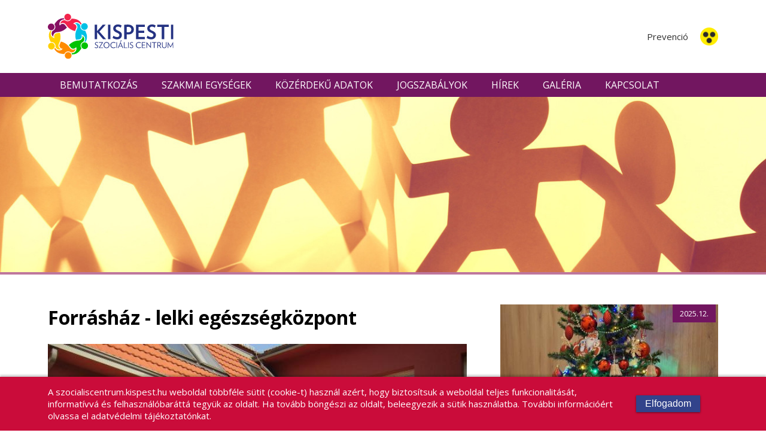

--- FILE ---
content_type: text/html; charset=UTF-8
request_url: https://szocialiscentrum.kispest.hu/forrashaz_gondozasi_kozpont
body_size: 6854
content:
<!DOCTYPE html PUBLIC "-//W3C//DTD XHTML 1.0 Transitional//EN" "http://www.w3.org/TR/xhtml1/DTD/xhtml1-transitional.dtd"><html xmlns="http://www.w3.org/1999/xhtml"><head><meta http-equiv="Content-Type" content="text/html; charset=utf-8" /><meta name="viewport" content="width=device-width, initial-scale=1.0" /><title>Kispesti Szociális Szolgáltató Centrum</title><link rel='stylesheet' type='text/css' href='/js/jquery.jscrollpane.css' /><script>var menuHoverColor="#be769c";var menuFontColor="#ffffff";</script><script type="text/javascript" src="/js/jquery-1.11.1.min.js"></script><script src="https://maps.googleapis.com/maps/api/js?key=AIzaSyC_Z5F1KOSxiqVJgsI6fz1C7YT9UwnPAdU" type="text/javascript"></script><script type="text/javascript" src="/js/chocolat/js/jquery.chocolat.js"></script><link rel="stylesheet" href="/js/chocolat/css/chocolat.css" type="text/css" media="screen" charset="utf-8"><script type="text/javascript" src="/myajax.js?d0122"></script><link href='https://fonts.googleapis.com/css?family=Open+Sans:300,400,400i,600,600i,700&amp;subset=latin-ext' rel='stylesheet'><link rel='stylesheet' type='text/css' href='/design_big.css?c0122' /><link rel='stylesheet' type='text/css' href='/design_middle.css?c0122' /><style>	a {		color:#8b0069;		text-decoration:none;	}	a:hover {		color:#8b0069;		text-decoration:underline;	}.mainmenusav {	position:-webkit-sticky;	position:-moz-sticky;	position:-o-sticky;	position:-ms-sticky;	position:sticky;	top:0px;	margin-top:0;  padding-top:0;	vertical-align:top;	height:40px;	z-index:1000;	background:#721660}.main_almenu_container {	opacity:1;	display:none;	z-index:1000;	padding:0px;	margin-top:0px;	background-color:#721660;	color:#ffffff;	position:fixed;	text-align:left;	font-size:14px;}.mainmenu_item {	padding:0px 20px 0px 20px;	color:#ffffff;	font-size:16px;	height:40px;}.mainmenu_item:hover {	color:#ffffff;	text-decoration:none;}.main_almenu_item {	color:#ffffff;	width:100%;	padding:10px 20px;	display:inline-block;	border-top:1px solid #9d809b;	box-sizing: border-box;}.main_almenu_item:hover {	background-color:#f9f9f9;	color:#;	text-decoration:none;}.main_almenu_item:focus {	background-color:#be769c;	color:#ffffff;}.hambi_almenu_container {	opacity:1;	display:none;	width:100%;	z-index:10000;	padding:0px;	background-color:#721660;	color:#ffffff;	text-align:left;	font-size:14px;}.hambi_almenu_item {	color:#ffffff;	width:100%;	padding:8px 25px;	display:inline-block;	border-top:1px solid #be769c;	box-sizing: border-box;}.hambi_almenu_item:hover {	background-color:#be769c;	color:#ffffff;	text-decoration:none;}	</style></head><body><div id='desktopheader' class='contentcontainer' style=''><div id='titlesav' style=''><div style='display:table;width:100%;'><div style='display:table-row;'><div style='display:table-cell;vertical-align:middle;width:20px;'><a href='/'><img class='logoimage' src='/images/Kispesti_Szocialis_Centrum_logo.svg' title='Kispesti Szociális Szolgáltató Centrum' alt='Kispesti Szociális Szolgáltató Centrum'/></a></div><div style='display:table-cell;text-align:right;vertical-align:middle;color:#2c357f;'><a class='feketelink' href='/prevencio'>Prevenció</a></div><div id='akadalymentesbutton' style='display:table-cell;width:10px;vertical-align:middle;padding-left:20px;'><a href='javascript:akadalymentesInit();'><img style='height:30px;' src='/images/akad_logo.png' alt='akadálymentes verzió' title='akadálymentes verzió' /></a></div></div></div></div></div><div id='mobilemenu' class='mainmenusav' style='display:none;'><div id='mmenu2' style='display:table;width:100%;background:#721660'><div style='display:table-row;'><div style='display:table-cell;width:100%;text-align:left;height:40px;vertical-align:middle;'><div><a onclick='toggleHambiMenu();return false;' href='#'><img style='padding:11px 25px;' height='20' src='images/ham.svg' alt='' /></a></div></div></div><div style='display:table-row;'><div style='display:table-cell;width:100%;'><div id='hambialmenupad'><div class='hambi_almenu_container' id='hambialmenu'><div><a onclick="rotateNyil('mnyil1','hambisubmenu1');toggleHambiSubMenu('hambisubmenu1');"  class='hambi_almenu_item' href='/'>Bemutatkozás</a></div><div><a onclick="rotateNyil('mnyil2','hambisubmenu2');toggleHambiSubMenu('hambisubmenu2');"  class='hambi_almenu_item' href='#'>Szakmai egységek</a></div><div style='text-align:right;height:22px;margin:-22px 25px 0px 0px;'><img class='nyil' id='mnyil2' src='/images/arrow-w.svg' alt=''/></div><div id='hambisubmenu2' style='display:none;'><div><a onclick=""  class='hambi_almenu_item'  style='padding-left:35px;' href='/csalad_es_gyermekjoleti_kozpont'>Család és Gyermekjóléti Központ</a></div><div><a onclick=""  class='hambi_almenu_item'  style='padding-left:35px;' href='/csalad_es_gyermekjoleti_szolgalat'>Család és&nbsp;Gyermekjóléti Szolgálat</a></div><div><a onclick=""  class='hambi_almenu_item'  style='padding-left:35px;' href='/gyermekek_atmeneti_otthona'>Gyermekek Átmeneti Otthona</a></div><div><a onclick=""  class='hambi_almenu_item'  style='padding-left:35px;' href='/csaladok_atmeneti_otthona'>Családok Átmeneti Otthona</a></div><div><a onclick=""  class='hambi_almenu_item'  style='padding-left:35px;' href='/forrashaz_gondozasi_kozpont'>Forrásház Gondozási Központ</a></div></div><div><a onclick="rotateNyil('mnyil3','hambisubmenu3');toggleHambiSubMenu('hambisubmenu3');"  class='hambi_almenu_item' href='/kozerdeku_adatok'>Közérdekű adatok</a></div><div><a onclick="rotateNyil('mnyil4','hambisubmenu4');toggleHambiSubMenu('hambisubmenu4');"  class='hambi_almenu_item' href='/jogszabalyok'>Jogszabályok</a></div><div><a onclick="rotateNyil('mnyil5','hambisubmenu5');toggleHambiSubMenu('hambisubmenu5');"  class='hambi_almenu_item' href='/hirek'>Hírek</a></div><div><a onclick="rotateNyil('mnyil6','hambisubmenu6');toggleHambiSubMenu('hambisubmenu6');"  class='hambi_almenu_item' href='/galeria'>Galéria</a></div><div><a onclick="rotateNyil('mnyil7','hambisubmenu7');toggleHambiSubMenu('hambisubmenu7');"  class='hambi_almenu_item' href='/kapcsolat'>Kapcsolat</a></div></div></div></div></div></div></div><div id='mainmenusav' class='mainmenusav' style=''><div class='contentcontainer' style=''><div id='mmenu1' style='display:table;'><div style='display:table-row;'><div id='mainmenu1' style='display:table-cell;text-align:center;height:40px;vertical-align:middle;white-space:nowrap;'><div id='mainmenuitem1'><a  id='mainmenulink1' class='mainmenu_item' style='' href='/'>BEMUTATKOZÁS</a></div><script type='text/javascript'>$('#mainmenu1').mouseenter(function() { removeAllSubMenu();setMenuActive(1); });</script></div><div id='mainmenu2' style='display:table-cell;text-align:center;height:40px;vertical-align:middle;white-space:nowrap;'><div id='mainmenuitem2'><a onclick='return false;' id='mainmenulink2' class='mainmenu_item' style='' href='#'>SZAKMAI EGYSÉGEK</a></div><div class='main_almenu_container' id='almenu2'><div><a class='main_almenu_item'  style='border-top:0px;'href='/csalad_es_gyermekjoleti_kozpont'>Család és Gyermekjóléti Központ</a></div><div><a class='main_almenu_item' href='/csalad_es_gyermekjoleti_szolgalat'>Család és&nbsp;Gyermekjóléti Szolgálat</a></div><div><a class='main_almenu_item' href='/gyermekek_atmeneti_otthona'>Gyermekek Átmeneti Otthona</a></div><div><a class='main_almenu_item' href='/csaladok_atmeneti_otthona'>Családok Átmeneti Otthona</a></div><div><a class='main_almenu_item' href='/forrashaz_gondozasi_kozpont'>Forrásház Gondozási Központ</a></div></div><script type='text/javascript'>$('#almenu2').mouseleave(function() { removeAllSubMenu(); }); $('#mainmenuitem2').mouseenter(function() { removeAllSubMenu();setMenuActive(2); });</script></div><div id='mainmenu50' style='display:table-cell;text-align:center;height:40px;vertical-align:middle;white-space:nowrap;'><div id='mainmenuitem50'><a  id='mainmenulink50' class='mainmenu_item' style='' href='/kozerdeku_adatok'>KÖZÉRDEKŰ ADATOK</a></div><script type='text/javascript'>$('#mainmenu50').mouseenter(function() { removeAllSubMenu();setMenuActive(50); });</script></div><div id='mainmenu3' style='display:table-cell;text-align:center;height:40px;vertical-align:middle;white-space:nowrap;'><div id='mainmenuitem3'><a  id='mainmenulink3' class='mainmenu_item' style='' href='/jogszabalyok'>JOGSZABÁLYOK</a></div><script type='text/javascript'>$('#mainmenu3').mouseenter(function() { removeAllSubMenu();setMenuActive(3); });</script></div><div id='mainmenu4' style='display:table-cell;text-align:center;height:40px;vertical-align:middle;white-space:nowrap;'><div id='mainmenuitem4'><a  id='mainmenulink4' class='mainmenu_item' style='' href='/hirek'>HÍREK</a></div><script type='text/javascript'>$('#mainmenu4').mouseenter(function() { removeAllSubMenu();setMenuActive(4); });</script></div><div id='mainmenu5' style='display:table-cell;text-align:center;height:40px;vertical-align:middle;white-space:nowrap;'><div id='mainmenuitem5'><a  id='mainmenulink5' class='mainmenu_item' style='' href='/galeria'>GALÉRIA</a></div><script type='text/javascript'>$('#mainmenu5').mouseenter(function() { removeAllSubMenu();setMenuActive(5); });</script></div><div id='mainmenu6' style='display:table-cell;text-align:center;height:40px;vertical-align:middle;white-space:nowrap;'><div id='mainmenuitem6'><a  id='mainmenulink6' class='mainmenu_item' style='' href='/kapcsolat'>KAPCSOLAT</a></div><script type='text/javascript'>$('#mainmenu6').mouseenter(function() { removeAllSubMenu();setMenuActive(6); });</script></div><script type='text/javascript'>function removeAllSubMenu() { setMenuInactive(1);setMenuInactive(2);setMenuInactive(50);setMenuInactive(3);setMenuInactive(4);setMenuInactive(5);setMenuInactive(6); } function setmenuscroll() { setMScroll('almenu1');setMScroll('almenu2');setMScroll('almenu50');setMScroll('almenu3');setMScroll('almenu4');setMScroll('almenu5');setMScroll('almenu6'); }</script></div></div></div></div><div id='mainimageslider' onclick='changeslider();' class='mainimageslider' style='	background:url(/images/head1.jpg);background-position:center;background-size:cover;'></div><div id='maincontent' style='border-top:4px solid #be769c;background:#fff;'><div class='contentcontainer'><div style='padding-top:50px;'><div style='padding:0px 0px;'><div style='display:table;width:100%;margin-top:0px;'><div style='display:table-row;'><div style='display:table-cell;vertical-align:top;'><h1>Forrásház - lelki egészségközpont</h1><div id='galeriadiv' style='margin-top:23px;text-align:center;' data-chocolat-title='Forrásház - lelki egészségközpont''><a href='/images/oldal/oldalimage669.jpg' class='chocolat-image' title='Forrásház - lelki egészségközpont'><img class='cikkimage' style='' src='/images/oldal/oldalimage669.jpg' alt='Forrásház - lelki egészségközpont' /></a><a href='/images/oldal/oldalimage996.jpg' class='chocolat-image' title='Forrásház - lelki egészségközpont'><img class='cikkimage' style='display:none;' src='/images/oldal/oldalimage996.jpg' alt='Forrásház - lelki egészségközpont' /></a><a href='/images/oldal/oldalimage997.jpg' class='chocolat-image' title='Forrásház - lelki egészségközpont'><img class='cikkimage' style='display:none;' src='/images/oldal/oldalimage997.jpg' alt='Forrásház - lelki egészségközpont' /></a><a href='/images/oldal/oldalimage998.jpg' class='chocolat-image' title='Forrásház - lelki egészségközpont'><img class='cikkimage' style='display:none;' src='/images/oldal/oldalimage998.jpg' alt='Forrásház - lelki egészségközpont' /></a><a href='/images/oldal/oldalimage999.jpg' class='chocolat-image' title='Forrásház - lelki egészségközpont'><img class='cikkimage' style='display:none;' src='/images/oldal/oldalimage999.jpg' alt='Forrásház - lelki egészségközpont' /></a><a href='/images/oldal/oldalimage1000.jpg' class='chocolat-image' title='Forrásház - lelki egészségközpont'><img class='cikkimage' style='display:none;' src='/images/oldal/oldalimage1000.jpg' alt='Forrásház - lelki egészségközpont' /></a><a href='/images/oldal/oldalimage1001.jpg' class='chocolat-image' title='Forrásház - lelki egészségközpont'><img class='cikkimage' style='display:none;' src='/images/oldal/oldalimage1001.jpg' alt='Forrásház - lelki egészségközpont' /></a><a href='/images/oldal/oldalimage1002.jpg' class='chocolat-image' title='Forrásház - lelki egészségközpont'><img class='cikkimage' style='display:none;' src='/images/oldal/oldalimage1002.jpg' alt='Forrásház - lelki egészségközpont' /></a><a href='/images/oldal/oldalimage1003.jpg' class='chocolat-image' title='Forrásház - lelki egészségközpont'><img class='cikkimage' style='display:none;' src='/images/oldal/oldalimage1003.jpg' alt='Forrásház - lelki egészségközpont' /></a><a href='/images/oldal/oldalimage1004.jpg' class='chocolat-image' title='Forrásház - lelki egészségközpont'><img class='cikkimage' style='display:none;' src='/images/oldal/oldalimage1004.jpg' alt='Forrásház - lelki egészségközpont' /></a><a href='/images/oldal/oldalimage1005.jpg' class='chocolat-image' title='Forrásház - lelki egészségközpont'><img class='cikkimage' style='display:none;' src='/images/oldal/oldalimage1005.jpg' alt='Forrásház - lelki egészségközpont' /></a><a href='/images/oldal/oldalimage1006.jpg' class='chocolat-image' title='Forrásház - lelki egészségközpont'><img class='cikkimage' style='display:none;' src='/images/oldal/oldalimage1006.jpg' alt='Forrásház - lelki egészségközpont' /></a><a href='/images/oldal/oldalimage1007.jpg' class='chocolat-image' title='Forrásház - lelki egészségközpont'><img class='cikkimage' style='display:none;' src='/images/oldal/oldalimage1007.jpg' alt='Forrásház - lelki egészségközpont' /></a><a href='/images/oldal/oldalimage1008.jpg' class='chocolat-image' title='Forrásház - lelki egészségközpont'><img class='cikkimage' style='display:none;' src='/images/oldal/oldalimage1008.jpg' alt='Forrásház - lelki egészségközpont' /></a><a href='/images/oldal/oldalimage1009.jpg' class='chocolat-image' title='Forrásház - lelki egészségközpont'><img class='cikkimage' style='display:none;' src='/images/oldal/oldalimage1009.jpg' alt='Forrásház - lelki egészségközpont' /></a><a href='/images/oldal/oldalimage1010.jpg' class='chocolat-image' title='Forrásház - lelki egészségközpont'><img class='cikkimage' style='display:none;' src='/images/oldal/oldalimage1010.jpg' alt='Forrásház - lelki egészségközpont' /></a><a href='/images/oldal/oldalimage1011.jpg' class='chocolat-image' title='Forrásház - lelki egészségközpont'><img class='cikkimage' style='display:none;' src='/images/oldal/oldalimage1011.jpg' alt='Forrásház - lelki egészségközpont' /></a><div style='margin-top:8px;font-size:12px;color:#4b4b4b'>A képre kattintva galéria nyílik (17 kép)</div></div><div class='cikktorzs'><div>Seg&iacute;teni sokf&eacute;lek&eacute;ppen lehet. Ha meg&eacute;rt&eacute;s, elfogad&aacute;s, t&uuml;relem &eacute;s tisztelet kapcsol&oacute;dik hozz&aacute;, biztosan c&eacute;lba &eacute;r. A megszokott k&ouml;zegből &ndash; csal&aacute;db&oacute;l, munkahelyről &ndash; kiszorult emberek visszatal&aacute;l&aacute;sa a t&aacute;rsadalomba mindig neh&eacute;z. A napi gondok megold&aacute;sa, a terhek elvisel&eacute;se, az &ouml;nbecs&uuml;l&eacute;s helyre&aacute;ll&iacute;t&aacute;sa befogad&oacute;, t&aacute;mogat&oacute; k&ouml;z&ouml;ss&eacute;g n&eacute;lk&uuml;l szinte lehetetlen. A re&aacute;lis tud&aacute;s magunkr&oacute;l, a sorst&aacute;rsakt&oacute;l kapott t&aacute;mogat&oacute;, &eacute;p&iacute;tő visszajelz&eacute;s sz&aacute;rnyakat ad, &uacute;j v&aacute;gyakat &eacute;breszt, siker&eacute;lm&eacute;nyek forr&aacute;sa lesz. Ez a H&aacute;z ilyen Forr&aacute;s. Hely minden kispestinek, aki &ndash; az itt k&iacute;n&aacute;lt lehetős&eacute;gekkel &eacute;lve, egy jobb &eacute;letminős&eacute;g rem&eacute;ny&eacute;ben &ndash; b&aacute;tran v&aacute;llalja a gy&oacute;gyul&aacute;shoz vezető r&ouml;g&ouml;s utat. T&ouml;bbek k&ouml;z&ouml;tt orvosok, nőv&eacute;rek, pszichol&oacute;gusok, terapeut&aacute;k, szoci&aacute;lis szakemberek egy&uuml;tt alkotj&aacute;k azt a szakmai csapatot, akik naponta vetik latba szak&eacute;rtelm&uuml;ket, tapasztalatukat, embers&eacute;g&uuml;ket, hogy a gy&oacute;gyul&aacute;sra v&aacute;llalkoz&oacute;kat seg&iacute;ts&eacute;k.<br /><br />Nem mindig lehet megtenni, amit kell, de mindig meg kell tenni, amit lehet &ndash; mondta Bethlen G&aacute;bor erd&eacute;lyi fejedelem (1580-1629).<br /><br />Hossz&uacute; t&aacute;v&uacute; c&eacute;lunk, hogy Kispesten olyan komplex szolg&aacute;ltat&aacute;s val&oacute;suljon meg, amely a r&aacute;szorul&oacute;k r&eacute;sz&eacute;re min&eacute;l t&ouml;bb eszk&ouml;zzel seg&iacute;ti a szoci&aacute;lis izol&aacute;ci&oacute; megelőz&eacute;s&eacute;t, az &eacute;letvezet&eacute;si k&eacute;pess&eacute;gek erős&iacute;t&eacute;s&eacute;t &eacute;s az alkalmazkod&oacute;k&eacute;pess&eacute;g javul&aacute;s&aacute;t &ndash; mindezt a jobb &eacute;letminős&eacute;g el&eacute;r&eacute;se &eacute;rdek&eacute;ben.<br /><br /><strong>C&iacute;m:</strong> 1191 Budapest, Dob&oacute; Katica u. 18.<br /><strong>Telefon:</strong>&nbsp;061-347-0558, 061-347-0559<br /><strong>Mobil:</strong>&nbsp;0670-433-7545<br /><strong>Email:</strong> <a href="mailto:info@forrashaz.kispest.hu" target="_blank" rel="noopener">info@forrashaz.kispest.hu</a><br /><strong>Web:</strong> <a href="http://www.forrashaz.kispest.hu" target="_blank" rel="noopener">www.forrashaz.kispest.hu</a><br /><br /><strong>Szakmai vezető:&nbsp;</strong>K&aacute;d&aacute;r Imre<br /><strong>Telefon</strong>: 061-347-0534<br /><strong>Mobil:</strong> 0670-408-9319</div>
<div>&nbsp;</div>
<div><strong><!-- [if gte mso 9]><xml>
 <w:WordDocument>
  <w:View>Normal</w:View>
  <w:Zoom>0</w:Zoom>
  <w:TrackMoves/>
  <w:TrackFormatting/>
  <w:HyphenationZone>21</w:HyphenationZone>
  <w:PunctuationKerning/>
  <w:ValidateAgainstSchemas/>
  <w:SaveIfXMLInvalid>false</w:SaveIfXMLInvalid>
  <w:IgnoreMixedContent>false</w:IgnoreMixedContent>
  <w:AlwaysShowPlaceholderText>false</w:AlwaysShowPlaceholderText>
  <w:DoNotPromoteQF/>
  <w:LidThemeOther>HU</w:LidThemeOther>
  <w:LidThemeAsian>X-NONE</w:LidThemeAsian>
  <w:LidThemeComplexScript>X-NONE</w:LidThemeComplexScript>
  <w:Compatibility>
   <w:BreakWrappedTables/>
   <w:SnapToGridInCell/>
   <w:WrapTextWithPunct/>
   <w:UseAsianBreakRules/>
   <w:DontGrowAutofit/>
   <w:SplitPgBreakAndParaMark/>
   <w:DontVertAlignCellWithSp/>
   <w:DontBreakConstrainedForcedTables/>
   <w:DontVertAlignInTxbx/>
   <w:Word11KerningPairs/>
   <w:CachedColBalance/>
  </w:Compatibility>
  <m:mathPr>
   <m:mathFont m:val="Cambria Math"/>
   <m:brkBin m:val="before"/>
   <m:brkBinSub m:val="--"/>
   <m:smallFrac m:val="off"/>
   <m:dispDef/>
   <m:lMargin m:val="0"/>
   <m:rMargin m:val="0"/>
   <m:defJc m:val="centerGroup"/>
   <m:wrapIndent m:val="1440"/>
   <m:intLim m:val="subSup"/>
   <m:naryLim m:val="undOvr"/>
  </m:mathPr></w:WordDocument>
</xml><![endif]-->Lakoss&aacute;gi szolg&aacute;ltat&aacute;sok</strong></div>
<div>A r&eacute;szv&eacute;telhez&nbsp;előzetes bejelentkez&eacute;s sz&uuml;ks&eacute;ges a honlapon tal&aacute;lhat&oacute; el&eacute;rhetős&eacute;gek valamelyik&eacute;n.</div>
<div>&middot;&nbsp;&nbsp; k&ouml;rt&aacute;nc</div>
<div>&middot;&nbsp;&nbsp; dobcsoport</div>
<div>&middot;&nbsp;&nbsp; gy&aacute;szfeldolgoz&oacute; csoport (elegendő jelentkező eset&eacute;n indul)</div>
<div>&middot;&nbsp;&nbsp;<a href="http://forrashaz.kispest.hu/hu/hangfurdo/"> hangf&uuml;rdő&nbsp;</a></div>
<div>&middot;&nbsp;&nbsp; <a href="http://forrashaz.kispest.hu/hu/szocialis-szolgaltatas/lakossagi-szolgaltatasok/mentalhigienes-tanacsadas/">ment&aacute;lhigi&eacute;n&eacute;s tan&aacute;csad&aacute;s &nbsp;</a></div>
<div>&middot;&nbsp;&nbsp; <a href="http://forrashaz.kispest.hu/hu/lakossagi-szolgaltatasok/rehabilitacios-tanacsadas/">rehabilit&aacute;ci&oacute;s tan&aacute;csad&aacute;s</a>&nbsp;</div>
<div>&middot;&nbsp;&nbsp; <a href="http://forrashaz.kispest.hu/hu/kulturalis-kavezo/">kultur&aacute;lis k&aacute;v&eacute;z&oacute;</a> &nbsp;&nbsp;</div>
<div><br /><strong>K&ouml;z&ouml;ss&eacute;gi pszichi&aacute;tria </strong></div>
<div>A <a href="http://forrashaz.kispest.hu/hu/szocialis-szolgaltatas/kozossegi-es-nappali-ellatas/">k&ouml;z&ouml;ss&eacute;gi pszichi&aacute;tria</a> ment&aacute;lis probl&eacute;m&aacute;val k&uuml;zdők r&eacute;sz&eacute;re ny&uacute;jt mindennapi &eacute;let&uuml;kben komplex seg&iacute;ts&eacute;get, egy jobb &eacute;letminős&eacute;g rem&eacute;ny&eacute;t. A szolg&aacute;ltat&aacute;s keret&eacute;ben eg&eacute;szs&eacute;g&uuml;gyi tev&eacute;kenys&eacute;g nem folyik, a munk&aacute;ban konzult&aacute;ci&oacute;s partnerk&eacute;nt vesz r&eacute;szt a pszichi&aacute;ter szakorvos.</div>
<div>&nbsp;</div>
<div><strong>Nappali ell&aacute;t&aacute;s</strong></div>
<div>Szabadidős elfoglalts&aacute;gok</div>
<div>&middot;&nbsp;&nbsp;&nbsp; szakr&aacute;lis k&ouml;rt&aacute;nc</div>
<div>&middot;&nbsp;&nbsp;&nbsp; dobcsoport</div>
<div>&middot;&nbsp;&nbsp;&nbsp; hangf&uuml;rdő</div>
<div>&middot;&nbsp;&nbsp;&nbsp; <a href="http://forrashaz.kispest.hu/hu/szocialis-szolgaltatas/nappali_ellatas/szabadidos-csoportjaink/kezmuves-alkotomuhely/">k&eacute;zműves alkot&oacute;műhely</a></div>
<div>&middot;&nbsp;&nbsp;&nbsp; <a href="http://forrashaz.kispest.hu/hu/szocialis-szolgaltatas/nappali_ellatas/terapias-csoportok/zenei-keszsegfejlesztes/">zenei k&eacute;szs&eacute;gfejleszt&eacute;s</a></div>
<div>&middot;&nbsp;&nbsp;&nbsp; sz&aacute;m&iacute;t&aacute;stechnika</div>
<div>&middot;&nbsp;&nbsp;&nbsp; rekre&aacute;ci&oacute;, fizikai kondicion&aacute;l&aacute;s</div>
<div>&nbsp;</div>
<div><strong>Csoportos ter&aacute;pi&aacute;k</strong></div>
<div>&middot;&nbsp;&nbsp;&nbsp; szabad alkot&oacute;k&ouml;r</div>
<div>&middot;&nbsp;&nbsp;&nbsp; &ouml;nismereti csoport</div>
<div>&middot;&nbsp;&nbsp;&nbsp; szabad interakci&oacute;</div>
<div>&nbsp;</div>
<div><strong>Egy&eacute;ni ter&aacute;pi&aacute;k&nbsp;</strong></div>
<div>&middot;&nbsp;&nbsp;&nbsp; hangter&aacute;pia&nbsp;</div>
<div>&middot;&nbsp;&nbsp;&nbsp; pszichoter&aacute;pia</div>
<div>k&eacute;szs&eacute;gfejleszt&eacute;s:&nbsp;</div>
<div>&middot;&nbsp;&nbsp; hangszeres (furulya, zongora, hegedű-br&aacute;csa)</div>
<div>&middot;&nbsp;&nbsp; k&eacute;z&uuml;gyess&eacute;g (ruhajav&iacute;t&aacute;s, pap&iacute;rkos&aacute;r-fon&aacute;s)</div>
<p>&nbsp;</p>
<div><br /><div id='map' style='width:100%;height:393px;margin-top:40px;background:#eee;'></div>	
   <script type="text/javascript">
    

    function loadmap() {
      	
      var options = {
		      center: {lat: 47.457318, lng: 19.138288},
  				zoom: 16,
			    scrollwheel: false,
			    navigationControl: false,
			    mapTypeControl: true,
			    scaleControl: false,
			    draggable: true,
			    mapTypeId: google.maps.MapTypeId.ROADMAP
			};
      
      map = new google.maps.Map(document.getElementById("map"),options);

	    function createMarker(latlng, number,szoveg) {
			  var infowindow = new google.maps.InfoWindow({content: szoveg});
			
			  var marker = new google.maps.Marker({
			    position: latlng,
			    map: map
			  });
			  marker.addListener("click", function() {
			    infowindow.open(map, marker);
			  });
			}
	createMarker({lat: 47.457318, lng: 19.138288},1,'<b>Forrásház - lelki egészségközpont</b>');    }  </script></div></div></div><div class='jobbpanel'><div class='kishirdoboz' style='overflow:hidden;margin:0px;' onclick='window.location.href="/hirek/690"'><div style='width:364px;height:178px;overflow:hidden;'><div class='kishirdobozkep' style='background:url(/images/news/thumbs/newsimage6777.jpg);background-size:cover;background-position:center;'></div><div class='cikklistdatumdoboz' style='background:#721660'>2025.12.</div></div><div style='display:table;width:100%;'><div style='display:table-row;'><div class='kishirdobozfelirat' style='background:#721660;padding:10px 15px;'><div style='max-height:42px;overflow:hidden;'><a class='whitelink' href='/hirek/690'>Karácsonyi üdvözlet</a></div></div></div></div></div><div class='kishirdoboz2' style='border-bottom:1px solid #d1d1d1;'><div style='display:table;width:100%;'><div style='display:table-row;'><div class='kishirdobozfelirat2'><div style='max-height:44px;overflow:hidden;'><a class='feketelink' href='/hirek/689'>Ünnepi élelmiszercsomag rászorulóknak</a></div></div><div class='kishirdobozbovebben2'><div class='cikklistdatum'>2025.12.</div></div></div></div></div><div class='kishirdoboz2' style='border-bottom:1px solid #d1d1d1;'><div style='display:table;width:100%;'><div style='display:table-row;'><div class='kishirdobozfelirat2'><div style='max-height:44px;overflow:hidden;'><a class='feketelink' href='/hirek/688'>Adománygyűjtés és adomány osztás az élelmiszerbank segítségével</a></div></div><div class='kishirdobozbovebben2'><div class='cikklistdatum'>2025.12.</div></div></div></div></div><div class='kishirdoboz2' style='border-bottom:1px solid #d1d1d1;'><div style='display:table;width:100%;'><div style='display:table-row;'><div class='kishirdobozfelirat2'><div style='max-height:44px;overflow:hidden;'><a class='feketelink' href='/hirek/684'>Nyári programok a Csládok Átmeneti Otthonában</a></div></div><div class='kishirdobozbovebben2'><div class='cikklistdatum'>2025.09.</div></div></div></div></div><div class='kishirdoboz2' style='border-bottom:1px solid #d1d1d1;'><div style='display:table;width:100%;'><div style='display:table-row;'><div class='kishirdobozfelirat2'><div style='max-height:44px;overflow:hidden;'><a class='feketelink' href='/hirek/683'>Táborokkal kezdődött a nyár</a></div></div><div class='kishirdobozbovebben2'><div class='cikklistdatum'>2025.08.</div></div></div></div></div><div class='kishirdoboz2' style='border-bottom:1px solid #d1d1d1;'><div style='display:table;width:100%;'><div style='display:table-row;'><div class='kishirdobozfelirat2'><div style='max-height:44px;overflow:hidden;'><a class='feketelink' href='/hirek/679'>Születésnapos a Kispesti fR(i)ENDELŐ Ifjúsági Klub</a></div></div><div class='kishirdobozbovebben2'><div class='cikklistdatum'>2025.05.</div></div></div></div></div><div class='kishirdoboz2' style='border-bottom:1px solid #d1d1d1;'><div style='display:table;width:100%;'><div style='display:table-row;'><div class='kishirdobozfelirat2'><div style='max-height:44px;overflow:hidden;'><a class='feketelink' href='/hirek/676'>Idén is volt TeSzedd! akció</a></div></div><div class='kishirdobozbovebben2'><div class='cikklistdatum'>2025.04.</div></div></div></div></div><div class='kishirdoboz2' style='border-bottom:1px solid #d1d1d1;'><div style='display:table;width:100%;'><div style='display:table-row;'><div class='kishirdobozfelirat2'><div style='max-height:44px;overflow:hidden;'><a class='feketelink' href='/hirek/675'>Újabb társadalmi kihívások a gyermekvédelemben</a></div></div><div class='kishirdobozbovebben2'><div class='cikklistdatum'>2025.03.</div></div></div></div></div><div class='kishirdoboz2' style='border-bottom:1px solid #d1d1d1;'><div style='display:table;width:100%;'><div style='display:table-row;'><div class='kishirdobozfelirat2'><div style='max-height:44px;overflow:hidden;'><a class='feketelink' href='/hirek/674'>Sikeres volt az adománykörhinta</a></div></div><div class='kishirdobozbovebben2'><div class='cikklistdatum'>2025.02.</div></div></div></div></div><div class='kishirdoboz2' style='border-bottom:1px solid #d1d1d1;'><div style='display:table;width:100%;'><div style='display:table-row;'><div class='kishirdobozfelirat2'><div style='max-height:44px;overflow:hidden;'><a class='feketelink' href='/hirek/671'>Tartós élelmiszer csomagosztás a Család és Gyermekjóléti Szolgálatban és Központban</a></div></div><div class='kishirdobozbovebben2'><div class='cikklistdatum'>2024.12.</div></div></div></div></div></div></div></div></div></div></div></div><div onclick="$('html,body').animate({scrollTop:0});" class='topbutton' id='topbutton'><img src='/images/up_cent.svg' alt='' /></div>
        <div class='bottomnotifydiv'>
            <div id='cookieacceptdiv' class='cookieacceptdiv'>
                <div class='contentcontainer' style='margin:0px auto;background:rgba(0,0,0,0);color:#fff'>
                    <div style='display:table;width:100%;'>
                        <div class='cookieacceptcell'>
                            A szocialiscentrum.kispest.hu weboldal többféle sütit (cookie-t) használ azért, hogy
                            biztosítsuk a weboldal teljes funkcionalitását, informatívvá és
                            felhasználóbaráttá tegyük az oldalt. Ha tovább böngészi az oldalt,
                            beleegyezik a sütik használatba. További információért olvassa el
                            adatvédelmi tájékoztatónkat.
                         </div>
                        <div class='cookieacceptcell'>
                            <button class='cookieacceptbutton' onclick='cookieAccept();'>Elfogadom</button>
                        </div>
                    </div>
                </div>
            </div>
        </div></body></html>

--- FILE ---
content_type: text/css
request_url: https://szocialiscentrum.kispest.hu/js/chocolat/css/chocolat.css
body_size: 789
content:
.chocolat-zoomable.chocolat-zoomed{
    cursor : zoom-out;
}
.chocolat-open{
    overflow: hidden;
}
.chocolat-overlay{
    height:100%;
    width:100%;
    position:fixed;
    left:0;
    top:0;
    z-index:10;
    background-color:#000;
    display: none;
    opacity: 0.9;
}
.chocolat-wrapper{
    height:100%;
    width:100%;
    position:fixed;
    display: none;
    left:0;
    top:0;
    z-index:16000;
    color: #fff;
}
.chocolat-zoomable .chocolat-img{
    cursor : zoom-in;
}
.chocolat-loader{
    height:32px;
    width:32px;
    position:absolute;
    left:50%;
    top:50% ;
    margin-left:-16px;
    margin-top:-16px;
    z-index:11;
    background:url(../images/loader.gif);
    display:none;
}
.chocolat-content{
    position:fixed;
    width:0px;
    height:0px;
    left:50%;
    top:50%;
    z-index:14;
    text-align: left;
}

.chocolat-content .chocolat-img{
    position:absolute;
    width:100%;
    height:100%;
}
.chocolat-wrapper .chocolat-left{
    position:absolute;
    left:0;
    width:50px;
    height:100px;
    top: 50%;
    margin-top: -50px;
    cursor:pointer;
    background:url(../images/left.png) 50% 50% no-repeat;
    z-index: 17;
    display: none;

}
.chocolat-wrapper .chocolat-right{
    position:absolute;
    right:0;
    width:50px;
    height:100px;
    top: 50%;
    margin-top: -50px;
    cursor:pointer;
    background:url(../images/right.png)  50% 50% no-repeat;
    z-index: 17;
    display: none;
}
.chocolat-wrapper .chocolat-right.active{
    display: block;
}
.chocolat-wrapper .chocolat-left.active{
    display: block;
}
.chocolat-wrapper .chocolat-top{
    position:absolute;
    top:0px;
    right: 0;
    left: 0;
    line-height:50px;
    height:50px;
    overflow: hidden;
    z-index: 17;
    margin-bottom: 10px;
}
.chocolat-wrapper .chocolat-close{
    width:50px;
    height:50px;
    cursor:pointer;
    position: absolute;
    top: 0;
    right: 0;
    background:url(../images/close.png) 50% 50% no-repeat;
}
.chocolat-wrapper .chocolat-bottom{
    position:absolute;
    bottom:0;
    left: 0;
    right: 0;
    line-height:40px;
    height:40px;
    font-size:12px;
    z-index: 17;
    padding-left: 15px;
    padding-right: 15px;
    background: rgba(0, 0, 0, 0.2);
    text-align: right;
    margin-top: 10px;
}
.chocolat-wrapper .chocolat-set-title{
    display: inline-block;
    padding-right: 15px;
    line-height: 1;
    border-right: 1px solid rgba(255, 255, 255, 0.3);
}
.chocolat-wrapper .chocolat-pagination{
    float: right;
    display: inline-block;
    padding-left: 15px;
    padding-right: 15px;
    margin-right: 15px;
    /*border-right: 1px solid rgba(255, 255, 255, 0.2);*/
}
.chocolat-wrapper .chocolat-fullscreen{
    width: 16px;
    height: 40px;
    background: url(../images/fullscreen.png) 50% 50% no-repeat;
    display: block;
    margin:auto;
    cursor: pointer;
    float: right;
}
.chocolat-wrapper .chocolat-description{
    display: inline-block;
    float: left;
}

/* no container mode*/
body.chocolat-open>.chocolat-overlay{
    z-index:15;
}
body.chocolat-open>.chocolat-loader{
    z-index:15;
}
body.chocolat-open>.chocolat-content{
    z-index:17;
}

/* container mode*/
.chocolat-in-container .chocolat-wrapper,
.chocolat-in-container .chocolat-content,
.chocolat-in-container .chocolat-overlay{
    position: absolute;
}
.chocolat-in-container{
    position: relative;
}

/* uncomment to hide controls when zoomed-in*/
/*
.chocolat-zoomable .chocolat-top,
.chocolat-zoomable .chocolat-bottom,
.chocolat-zoomable .chocolat-right,
.chocolat-zoomable .chocolat-left {
    transition: opacity .3s ease, visibility 0s .3s;
   opacity: 1;
}

.chocolat-zoomable.chocolat-zoomed .chocolat-top,
.chocolat-zoomable.chocolat-zoomed .chocolat-bottom,
.chocolat-zoomable.chocolat-zoomed .chocolat-right,
.chocolat-zoomable.chocolat-zoomed .chocolat-left {
    visibility: hidden;
    opacity: 0;
}
*/


--- FILE ---
content_type: text/css
request_url: https://szocialiscentrum.kispest.hu/design_big.css?c0122
body_size: 2162
content:
body {
	margin:0px 0px 0px 0px;
	padding:0px;
	font-size:15px;
	color:#545454;
	background-color:#fff;
	font-family:'Open Sans', sans-serif;
}


.anchor {
	display:block;
	padding-top:50px;
	margin-top:-50px;	
}

html {
	margin-top:0;
	padding-top:0;
}


b {
	font-weight:600;
}
strong {
	font-weight:600;
}
em {
	font-style:italic;
	font-weight:600;
}
i {
	font-style:italic;
	font-weight:600;
}


h1 {
	font-weight:700;
	color:#000;
	font-size:32px;
	margin:0px;
	padding:0px;
}


.contentcontainer {
	box-sizing:border-box;
	width:1120px;
	padding:0px 0px;
	margin:0px auto 0px auto;
}


.cikklistdatum {
	float:right;
	font-size:13px;
	color:#4b4b4b;
	background:#f5f5f5;
	padding:6px 12px;
}


.cikkdatum {
	display:inline-block;
	font-size:13px;
	color:#4b4b4b;
	background:#f5f5f5;
	padding:3px 12px;
	margin-top:10px;
}
.cikktorzs {
	font-size:17px;
	color:#303030;
	line-height:21px;
	margin:30px 0px 100px 0px;
}
.cikkimage {
	width:100%;
	max-width:800px;
}


.kisgaleriadoboz {
	display:inline-block;
	width:234px;
	margin:0px 15px 28px 15px;
	cursor:pointer;
}

.kisgaleriadobozkep {
	cursor:pointer;
	width:234px;
	height:155px;
	-webkit-transition: all .1s linear;
	-moz-transition: all .1s linear;
	-o-transition: all .1s linear;
	transition: all .1s linear;
}

.kisgaleriadobozkep:hover {
	transform: scale(1.06);
	-moz-transform: scale(1.06);
	-webkit-transform: scale(1.06);
	-o-transform: scale(1.06);
	-ms-transform: scale(1.06);
}

.kisgaleriadobozfelirat {
	display:table-cell;
	font-weight:600;
	vertical-align:middle;
	box-sizing:border-box;
	padding:0px 0px;
	color:#000;
	font-size:16px;
	text-align:left;
	height:57px;
	overflow:hidden;
}



.kishirdoboz {
	display:inline-block;
	width:364px;
	margin:0px 25px 28px 25px;
	cursor:pointer;
}

.kishirdoboz2 {
	display:inline-block;
	width:364px;
	margin:0px 0px 0px 0px;
	cursor:pointer;
}

.kishirdoboz2:hover {
	background:#f5f5f5;
}

.kishirdobozkep {
	width:364px;
	height:178px;
	position:relative;
	overflow:hidden;
	-webkit-transition: all .1s linear;
	-moz-transition: all .1s linear;
	-o-transition: all .1s linear;
	transition: all .1s linear;
}

.kishirdobozkep:hover {
	transform: scale(1.06);
	-moz-transform: scale(1.06);
	-webkit-transform: scale(1.06);
	-o-transform: scale(1.06);
	-ms-transform: scale(1.06);
}

.cikklistdatumdoboz {
	position:absolute;
	font-size:13px;
	color:#fff;
	background:#721660;
	padding:6px 12px;
	margin-top:-178px;
	margin-left:288px;
}
.cikklistdatumgal {
	position:relative;
	min-width:80px;
	display:inline-block;
	white-space:nowrap;
	float:right;
	font-size:13px;
	color:#fff;
	background:#731761;
	padding:6px 12px;
	margin-top:-166px;
}

.kishirdobozfelirat {
	display:table-cell;
	font-weight:600;
	vertical-align:middle;
	box-sizing:border-box;
	padding:0px 15px;
	color:#fff;
	font-size:16px;
	text-align:left;
	height:57px;
	overflow:hidden;
	background:#721660;
	-webkit-transition: background .2s linear;
	-moz-transition: all .2s linear;
	-o-transition: all .2s linear;
	transition: all .2s linear;
}

.kishirdobozfelirat__:hover {
	background:#843475;	
}

.kishirdobozfelirat2 {
	display:table-cell;
	vertical-align:middle;
	box-sizing:border-box;
	font-weight:600;
	padding-left:10px;
	color:#303030;
	font-size:16px;
	text-align:left;
	height:52px;
	overflow:hidden;
}

.kishirdobozbovebben {
	display:table-cell;
	vertical-align:middle;
	text-align:center;
	box-sizing:border-box;
	color:#FCCF21;
	font-size:12px;
	height:52px;
	width:96px;
	overflow:hidden;
	background:#812E71;
	-webkit-transition: background .2s linear;
	-moz-transition: all .2s linear;
	-o-transition: all .2s linear;
	transition: all .2s linear;
}

.kishirdobozbovebben:hover {
	background:#912e81;
}

.kishirdobozbovebben2 {
	display:table-cell;
	vertical-align:middle;
	text-align:center;
	box-sizing:border-box;
	color:#FCCF21;
	font-size:12px;
	height:52px;
	width:96px;
	overflow:hidden;
}

.bovebbenlink {
	color:#FCCF21;
}
.bovebbenlink:hover {
	color:#FCCF21;
}


.facebookdoboz {
	box-sizing:border-box;
	width:358px;
	padding:400px 15px 15px 15px;
	color:#fff;
	font-size:17px;
	background:#CCD1FA;
	margin-bottom:25px;
}





.keresessav {
	position:fixed;
	top:0px;
	right:130px;
	width:0px;
	overflow:hidden;
	z-index:5000;
	-webkit-transition: background .2s linear;
	-moz-transition: all .2s linear;
	-o-transition: all .2s linear;
	transition: all .2s linear;
}





.felsolink {
	font-size:15px;
	color:#35475f;
}
.felsolink:hover {
	color:#97ccf3;
}


.hambimenubutton {
	cursor:pointer;
	height:20px;
	padding:22px 10px;
}

.fomiddlepad {
	margin:80px 0px 80px 0px;
}
.focell {
	display:table-cell;
	text-align:center;
	font-size:15px;
	padding:0px 20px;
	color:#4d4d4d;
	vertical-align:top;
	width:50%;
}

.focellseparator {
	border-left:1px solid #cee7fb;
}

.fotitle {
	font-weight:300;
	font-size:24px;
	color:#5e6c7f;
	margin-bottom:20px;
}


.kismenu1 {
	display:table;
	float:right;
}

.kismenu2 {
	display:none;
	float:right;
}

.nyil {
	height:8px;
	-webkit-transition: all .2s linear;
	-moz-transition: all .2s linear;
	-o-transition: all .2s linear;
	transition: all .2s linear;
}



.cikktitle {
	font-weight:300;
	font-size:32px;
	color:#35475f;
	padding:40px 0px 40px 0px;
	border-bottom:1px solid #eff0f2;
}


.munkatarsainkcell1 {
	display:table-cell;
	vertical-align:middle;
	padding:30px 0px;
}

.munkatarsainkcell2 {
	display:table-cell;
	vertical-align:middle;
	background:#f8fcfe;
	text-align:center;
	width:25%;
	padding:30px 10px;
	min-width:286px;
}

.munkatarsainkcell3 {
	display:table-cell;
	vertical-align:middle;
	background:#f2f9fe;
	text-align:center;
	width:25%;
	padding:30px 10px;
	min-width:286px;
}

.pdfcell {
	display:table-cell;
	cursor:pointer;
	vertical-align:middle;
	background:#f2f9fe;
	text-align:center;
	width:25%;
	padding:30px 10px;
	min-width:286px;
	-webkit-transition: all .2s linear;
	-moz-transition: all .2s linear;
	-o-transition: all .2s linear;
	transition: all .2s linear;
}
.pdfcell:hover {
	background:#97ccf3;
}

.szobatabla {
	display:table;
}


.mainimageslider {
	position:-webkit-sticky;
	position:-moz-sticky;
	position:-o-sticky;
	position:-ms-sticky;
	position:sticky;
	top:39px;
	z-index:-1000;
	overflow: auto;
	margin-top:0px;
	height:293px;
}

.maintitlebox {
	width:546px;
	font-weight:600;
	font-size:21px;
	line-height:1.2;
	background:rgba(53,71,95,.8);
	color:#fff;
	padding:50px;
}

.titleseparatorcell {
	display:table-cell;
	vertical-align:middle;
	width:1px;
}

.titlekispestcell {
	display:table-cell;
	vertical-align:middle;
}


.logoimage {
	margin:23px 15px 23px 0px;
	height:76px;
}
.logoimagehuman {
	margin:0px 15px 0px 0px;
	height:150px;
	border:1px solid #000;
}
.kispestlogoimage {
	margin:25px 0px 25px 25px;
}
.logoseparatorimage {
	height:62px;
	width:1px;
	background:#daeefa;
}


.kapcsbutton {
	display:inline-block;
	border-radius:5px;
	background:#e9f6fe;
	padding:14px 18px;
	color:#243282;
	border:1px solid #97d7f7;
	text-decoration:none;
	-webkit-transition: all .2s linear;
	-moz-transition: all .2s linear;
	-o-transition: all .2s linear;
	transition: all .2s linear;
}

.kapcsbutton:hover {
	background:#243282;
	color:#fff;
	
}


ul {
	padding:0px 0px 0px 17px;
	margin:0px;
}

ol {
  margin: 0 0 1.5em;
  padding: 0;
  counter-reset: item;
}
 
ol>li {
  margin: 0;
  padding: 0 0 0 22px;
  text-indent: -2.0rem;
  list-style-type: none;
  counter-increment: item;
}
 
ol>li:before {
  display: inline-block;
  width: 1.5rem;
  padding-right: .5rem;
  font-weight: bold;
  text-align: right;
  content: counter(item) '.';
}

.szlink {
	color:#243282;
	text-decoration:none;
}
.szlink:hover {
	color:#243282;
	text-decoration:underline;
}

.indexcell {
	display:table-cell;
	vertical-align:top;
}

.indexinnercell {
	background:#fff;
	margin:0px 18px 30px 18px;
	width:291px;
	border-radius:15px;
}

.bold {
	font-weight:700;
}

.jobbpanel {
	display:table-cell;
	vertical-align:top;
	width:358px;
	text-align:center;
	padding-left:56px;
}

.whitelink {
	color:#fff;
}

.whitelink:hover {
	color:#fff;
	text-decoration:underline;
}

.feketelink {
	color:#303030;
}

.feketelink:hover {
	color:#303030;
	text-decoration:underline;
}


.bannercivil {
	width:364px;
	height:144px;
	cursor:pointer;
	text-align:left;
	background:url(/images/civil_szervezetek_bg.jpg);
	background-size:cover;
	background-position:center;
	color:#fff;
	-webkit-transition: all .1s linear;
	-moz-transition: all .1s linear;
	-o-transition: all .1s linear;
	transition: all .1s linear;
	overflow:hidden;
}

.bannercivil:hover {
	text-decoration:underline;
	transform: scale(1.06);
	-moz-transform: scale(1.06);
	-webkit-transform: scale(1.06);
	-o-transform: scale(1.06);
	-ms-transform: scale(1.06);
}


.bannerkerekasztal {
	width:364px;
	height:144px;
	cursor:pointer;
	text-align:left;
	background:url(/images/szocialis_kerekasztal_bg.jpg);
	background-size:cover;
	background-position:center;
	color:#fff;
	-webkit-transition: all .1s linear;
	-moz-transition: all .1s linear;
	-o-transition: all .1s linear;
	transition: all .1s linear;
	overflow:hidden;
}

.bannerkerekasztal:hover {
	text-decoration:underline;
	transform: scale(1.06);
	-moz-transform: scale(1.06);
	-webkit-transform: scale(1.06);
	-o-transform: scale(1.06);
	-ms-transform: scale(1.06);
}


.topbutton {
	position:fixed;
	bottom:20px;
	right:-60px;
	cursor:pointer;
	-webkit-transition: all .1s linear;
	-moz-transition: all .1s linear;
	-o-transition: all .1s linear;
	transition: all .1s linear;
}


.cikkfejezetlenyito {
	display:table;
	width:100%;
	font-size:17px;
	color:#565656;
	margin-top:8px;
	cursor:pointer;
	background-color:#f7f7f7;
}

.cikklenyilo {
	padding:25px;
	display:none;
	line-height:20px;
	background-color:#fff;
	font-size:17px;
	color:#565656;
}

.cpointer {
	-webkit-transition: all .2s ease;
	-moz-transition: all .2s ease;
	-o-transition: all .2s ease;
	transition: all .2s ease;
	-moz-user-select: none;
	-webkit-user-select: none;
	user-select: none;
}

.cookieacceptbutton {
	display: inline-block;
	box-sizing:border-box;
	margin:0px 30px 0px 15px;
	padding: 5px 15px;
	font-size: 16px;
	color: #fff;
	background:#32438b;
	border:0px;
	box-shadow: 0 1px 3px 0 rgba(0,0,0,.5);
	cursor:pointer;
	-webkit-transition: all .185s linear;
	-moz-transition: all .185s linear;
	-o-transition: all .185s linear;
	transition: all .185s linear;
}

.cookieacceptbutton:hover {
	background:#32438b;
}

.bottomnotifydiv {
	width:100%;
	bottom:0px;
	position:fixed;
	box-shadow: -0px -3px 3px 0 rgba(0,0,0,.2);
}

.cookieacceptdiv {
	padding:15px;
	background:#ca0c3a;
	color:#fff;
}

.cookieacceptcell {
	display:table-cell;
	vertical-align:middle;
}


--- FILE ---
content_type: text/css
request_url: https://szocialiscentrum.kispest.hu/design_middle.css?c0122
body_size: 535
content:
@media only screen
and (min-width: 0px)
and (max-width: 1240px) {


.contentcontainer {
	width:100%;
	padding:0px 20px;
}



}


@media only screen
and (min-width: 0px)
and (max-width: 1100px) {

.kismenu1 {
	display:none;
}
.kismenu2 {
	display:table;
}

}


@media only screen
and (min-width: 0px)
and (max-width: 820px) {

.kismenu1 {
	display:none;
}
.kismenu2 {
	display:none;
}

}




@media only screen
and (min-width: 0px)
and (max-width: 800px) {

.fomiddlepad {
	margin:20px 0px 40px 0px;
}

.focell {
	display:inline-block;
	width:100%;
	padding:20px 0px 0px 0px;
	color:#4d4d4d;
	vertical-align:top;
}


.focellseparator {
	border-left:0px;
}


}

@media only screen
and (min-width: 0px)
and (max-width: 760px) {

.maintitlebox {
	width:400px;
	font-size:16px;
}

}

@media only screen
and (min-width: 0px)
and (max-width: 620px) {


.mainimageslider {
	height:200px;
}
.maintitlebox {
	width:300px;
	font-size:16px;
}
.contentcontainer {
	padding:0px 20px;
}

}

@media only screen
and (min-width: 0px)
and (max-width: 480px) {

.mainimageslider {
	height:150px;
}
.maintitlebox {
	width:100%;
	box-sizing: border-box;
	text-align:center;
	padding:20px;
	font-size:14px;
}
.titleseparatorcella {
	display:none;
}
.titlekispestcella {
	display:none;
}

}
@media only screen
and (min-width: 0px)
and (max-width: 500px) {

	
	.geszlogoimage {
		margin:20px 20px 20px 0px;
		height:40px;
	}
	.kispestlogoimage {
		margin:20px 0px 20px 20px;
		height:20px;
	}
	.logoseparatorimage {
		height:30px;
		width:1px;
		background:#daeefa;
	}

}

@media only screen
and (min-width: 0px)
and (max-width: 1000px) {

.cikktitle {
	font-size:32px;
	text-align:center;
	padding:20px 0px 20px 0px;
}

.szobatabla {
	margin:0px auto 0px auto;
}

.munkatarsainkcell1 {
	display:inline-block;
	text-align:center;
	width:100%;
	padding:30px 0px;
	border-bottom:1px solid #eff0f2;
}

.munkatarsainkcell2 {
	display:inline-block;
	width:100%;
	background:#f8fcfe;
	text-align:center;
	width:25%;
	padding:30px 10px;
	min-width:100%;
	border-bottom:1px solid #eff0f2;
	box-sizing: border-box;
}

.munkatarsainkcell3 {
	display:inline-block;
	width:100%;
	background:#f2f9fe;
	text-align:center;
	width:25%;
	padding:30px 10px;
	min-width:100%;
	box-sizing: border-box;
}
.pdfcell {
	display:inline-block;
	width:100%;
	text-align:center;
	width:25%;
	padding:30px 10px;
	min-width:100%;
	box-sizing: border-box;
}

}



@media only screen
and (min-width: 0px)
and (max-width: 1000px) {

	.indexcell {
		display:inline;
		box-sizing: border-box;
		
		margin-bottom:30px;
	}

}


@media only screen
and (min-width: 0px)
and (max-width: 900px) {

	.jobbpanel {
		display:none;
	}

}

--- FILE ---
content_type: image/svg+xml
request_url: https://szocialiscentrum.kispest.hu/images/up_cent.svg
body_size: 607
content:
<svg id="Layer_1" data-name="Layer 1" xmlns="http://www.w3.org/2000/svg" xmlns:xlink="http://www.w3.org/1999/xlink" width="50" height="30" viewBox="0 0 50 30"><defs><style>.cls-1{fill:none;}.cls-2{clip-path:url(#clip-path);}.cls-3{fill:#731761;}</style><clipPath id="clip-path" transform="translate(0 0)"><rect class="cls-1" width="50" height="30"/></clipPath></defs><title>up_cent</title><g class="cls-2"><path class="cls-3" d="M39.32,22.9a2.11,2.11,0,0,1-3,0L25,11.54,13.64,22.9a2.09,2.09,0,1,1-3-3L23.52,7.1a2.1,2.1,0,0,1,3,0L39.32,19.94a2.11,2.11,0,0,1,0,3M50,26.67V3.33A3.26,3.26,0,0,0,46.67,0H3.33A3.26,3.26,0,0,0,0,3.33V26.67A3.26,3.26,0,0,0,3.33,30H46.67A3.26,3.26,0,0,0,50,26.67" transform="translate(0 0)"/></g></svg>

--- FILE ---
content_type: application/javascript
request_url: https://szocialiscentrum.kispest.hu/myajax.js?d0122
body_size: 1452
content:
var map;


$(function(){
  $(window).scroll(function(){
    var atop=$(this).scrollTop();
    if (atop>400) {
    	$('#topbutton').css('right','20px');
    } else {
    	$('#topbutton').css('right','-60px');
    }    
  });
});

function downloadKozbeszDoc(i) {
	window.location.href='index.php?downloadkozbeszdoc='+i;
}


function changeslider() {
	//$("#mainimageslider").css("background-image", "url(images/macs.jpg)");
}

function setMenuActive(i) {
	scrollFunc();
	$("#almenu"+i).show();
	$("#mainmenu"+i).css('background-color', menuHoverColor);
	$("#mainmenulink"+i).css('color', menuFontColor);
	
	$("#almenu"+i).css('min-width', $("#mainmenu"+i).width());
}

function setMenuInactive(i) {
	var c="";
	var cf="";
	if (i==53) c="#677eb4";
	if (i==55 || i==56) {
		c="#d1e5e3";
		cf="#000";
	}
	$("#almenu"+i).hide();
	$("#mainmenu"+i).css('background-color',c);
	$("#mainmenulink"+i).css('color',cf);
}



$(document).ready(function(){
	$("#galeriadiv").Chocolat();
	//$("#galbox20").Chocolat();
	//$.mobile.loading().hide();
	
	$("#topkeresszo").keypress(function (e) {
	  if (e.which==13) {
  	  startKereses($("#topkeresszo").val());
  	}
	});


	$("#maincontent,#titlesav,#mainimageslider").mouseenter(function(){
		removeAllSubMenu();
	});	

	try {
		loadmap();
	} catch(err) {}
		
		
	try {
		loadmap2();
	} catch(err) {}
		
				
	resizeFunc();
	scrollFunc();
});



function toggleHambiMenu() {
	$("#hambialmenu").slideToggle(200);
	scrollFunc();
}

function toggleHambiSubMenu(id) {
	$("#"+id).slideToggle(200);
}


$(function(){
	$(window).scroll(function(){
		//scrollFunc(); 
		removeAllSubMenu();   
	});
	$(window).resize(function() {
		resizeFunc();
	});
});


function resizeFunc() {
	var w=$(window).width();
	var sh=$(window).height();
	
	if (w<1150) {
		$("#mainmenusav").hide();
		$("#mmplaceholder").hide();
		$("#mobilemenu").show();
	} else {
		$("#mainmenusav").show();
		$("#mmplaceholder").show();
		$("#mobilemenu").hide();
	}

	var mih=$("#mainimageslider").height();
	var mth=$("#maintitlebox").height();
	
	if (w<480) mth=mth-20;

	//alert(mih);
	//alert(mth);
		
	var mtm=mih/2-mth;
	//alert(mtm);
	$("#maintitlebox").css("marginTop",mtm+"px");
	
}

function scrollFunc() {
	var atop=$(this).scrollTop();
	
	
	
	var mtop=112-atop;
	if (mtop<0) mtop=0;
	
	//$("#mainmenusav").css("top",(mtop)+"px");
	$("#hambialmenu").css("top",(mtop+40)+"px");
	
	
	setmenuscroll();
	//for (i=1;i<5;i++) {
		//$("#almi"+i).css("marginTop",(-atop)+"px");
	//}
	
	
}

function setMScroll(i) {
	var atop=$(this).scrollTop();
	var mtop=121-atop;
	if (mtop<0) mtop=0;
	$("#"+i).css("top",(mtop+40)+"px");
}


function rotateNyil(nyilid,menuid) {
	var degrees=180;

	var state=$("#"+menuid).is(":visible");
	if (state) degrees=0;

  $("#"+nyilid).css({'-webkit-transform' : 'rotate('+ degrees +'deg)',
                 '-moz-transform' : 'rotate('+ degrees +'deg)',
                 '-ms-transform' : 'rotate('+ degrees +'deg)',
                 'transform' : 'rotate('+ degrees +'deg)'});	
}




function togglefejezet(id) {
	$("#cikkfejezet"+id).slideToggle(100);
	if (getRotationDegrees($("#pointer"+id))==0) {
		$("#pointer"+id).css({transform: 'rotate(' + 180 + 'deg)'});
	} else {
		$("#pointer"+id).css({transform: 'rotate(' + 0 + 'deg)'});
	}
}

function getRotationDegrees(obj) {
    var matrix = obj.css("-webkit-transform") ||
    obj.css("-moz-transform")    ||
    obj.css("-ms-transform")     ||
    obj.css("-o-transform")      ||
    obj.css("transform");
    if(matrix !== 'none') {
        var values = matrix.split('(')[1].split(')')[0].split(',');
        var a = values[0];
        var b = values[1];
        var angle = Math.round(Math.atan2(b, a) * (180/Math.PI));
    } else { var angle = 0; }
    return (angle < 0) ? angle +=360 : angle;
}


function akadalymentesInit() {
	//alert("A funkci� hamarosan �zemel.");
	$("#akadalymentesbutton").hide();
	request = $.ajax({
	  url: "/index.php",
  	type: "get",
    data: "setakadalymentes=1"
  });

	request.done(function (response, textStatus, jqXHR){
		location.reload();
		//alert(response);
  });
	
	
	
}


function cookieAccept() {
    request = $.ajax({
        url: "index.php",
        type: "get",
        data: "acceptcookie=1"
    });

    request.done(function (response, textStatus, jqXHR) {
        $("#cookieacceptdiv").hide();
    });
}

--- FILE ---
content_type: image/svg+xml
request_url: https://szocialiscentrum.kispest.hu/images/arrow-w.svg
body_size: 741
content:
<?xml version="1.0" encoding="utf-8"?>
<!-- Generator: Adobe Illustrator 19.0.0, SVG Export Plug-In . SVG Version: 6.00 Build 0)  -->
<svg version="1.1" id="Layer_1" xmlns="http://www.w3.org/2000/svg" xmlns:xlink="http://www.w3.org/1999/xlink" x="0px" y="0px"
	 width="16.5px" height="9.4px" viewBox="0 0 16.5 9.4" style="enable-background:new 0 0 16.5 9.4;" xml:space="preserve">
<style type="text/css">
	.st0{clip-path:url(#SVGID_2_);fill:#FFFFFF;}
</style>
<g>
	<defs>
		<rect id="SVGID_1_" width="16.5" height="9.4"/>
	</defs>
	<clipPath id="SVGID_2_">
		<use xlink:href="#SVGID_1_"  style="overflow:visible;"/>
	</clipPath>
	<path class="st0" d="M7.4,9.1L0.3,2c-0.5-0.5-0.5-1.2,0-1.6c0.5-0.4,1.2-0.4,1.6,0l6.3,6.3l6.3-6.3c0.5-0.5,1.2-0.5,1.6,0
		c0.5,0.5,0.5,1.2,0,1.6L9.1,9.1C8.8,9.3,8.5,9.4,8.3,9.4C8,9.4,7.7,9.3,7.4,9.1"/>
</g>
</svg>


--- FILE ---
content_type: image/svg+xml
request_url: https://szocialiscentrum.kispest.hu/images/Kispesti_Szocialis_Centrum_logo.svg
body_size: 10858
content:
<?xml version="1.0" encoding="UTF-8" standalone="no"?><!DOCTYPE svg PUBLIC "-//W3C//DTD SVG 1.1//EN" "http://www.w3.org/Graphics/SVG/1.1/DTD/svg11.dtd"><svg width="100%" height="100%" viewBox="0 0 214 77" version="1.1" xmlns="http://www.w3.org/2000/svg" xmlns:xlink="http://www.w3.org/1999/xlink" xml:space="preserve" style="fill-rule:evenodd;clip-rule:evenodd;stroke-linejoin:round;stroke-miterlimit:1.41421;"><g><clipPath id="_clip1"><rect x="0" y="0" width="213" height="76.394"/></clipPath><g clip-path="url(#_clip1)"><path d="M62.388,48.432c3.139,0 5.684,2.545 5.684,5.684c0,3.139 -2.545,5.683 -5.684,5.683c-3.139,0 -5.684,-2.544 -5.684,-5.683c0,-3.139 2.545,-5.684 5.684,-5.684" style="fill:#00c300;fill-rule:nonzero;"/><path d="M61.997,15.917c3.139,0 5.684,2.545 5.684,5.684c0,3.139 -2.545,5.683 -5.684,5.683c-3.139,0 -5.681,-2.544 -5.681,-5.683c0,-3.139 2.542,-5.684 5.681,-5.684" style="fill:#00c1e5;fill-rule:nonzero;"/><path d="M65.618,34.42c1.556,4.477 0.887,9.425 -1.802,13.325c-0.615,-0.302 -1.272,-0.511 -1.95,-0.615c2.412,-3.431 1.585,-8.166 -1.846,-10.575c-1.006,-0.706 -2.169,-1.16 -3.389,-1.316c0.521,0.782 0.826,1.689 0.884,2.628c0.182,2.946 -2.06,5.483 -5.006,5.665c-1.598,0.112 -3.186,0.336 -4.751,0.668c-1.952,-6.013 -1.42,-12.557 1.476,-18.178c1.878,-3.212 0.798,-7.339 -2.417,-9.219c-0.276,-0.162 -0.565,-0.305 -0.863,-0.425c0.303,-0.141 0.613,-0.261 0.934,-0.355c3.514,-1.042 7.211,0.962 8.254,4.477c-0.607,3.788 1.969,7.35 5.754,7.957c0.686,0.11 1.385,0.118 2.073,0.019l0.102,-0.016c1.074,1.882 1.929,3.882 2.547,5.96" style="fill:#00c1e5;fill-rule:nonzero;"/><path d="M59.663,38.24c2.662,2.524 2.774,6.727 0.25,9.388c-3.582,1.367 -5.378,5.379 -4.012,8.961c0.248,0.65 0.592,1.257 1.019,1.805l0.063,0.08c-1.093,1.87 -2.396,3.611 -3.885,5.186c-3.1,3.585 -7.72,5.481 -12.444,5.103c-0.042,-0.684 -0.19,-1.359 -0.441,-1.998c4.177,0.373 7.864,-2.709 8.236,-6.885c0.11,-1.226 -0.08,-2.459 -0.552,-3.593c-0.42,0.842 -1.054,1.559 -1.836,2.078c-2.461,1.632 -5.78,0.96 -7.41,-1.502c-0.896,-1.327 -1.884,-2.589 -2.953,-3.78c4.231,-4.698 10.165,-7.509 16.48,-7.811c3.72,0.02 6.755,-2.98 6.776,-6.701c0.003,-0.323 -0.021,-0.644 -0.063,-0.959c0.272,0.19 0.532,0.399 0.772,0.628" style="fill:#00c300;fill-rule:nonzero;"/><path d="M57.197,17.182c-0.571,0.378 -1.079,0.845 -1.51,1.379c-1.765,-3.804 -6.278,-5.454 -10.079,-3.689c-1.116,0.519 -2.088,1.298 -2.837,2.276c0.939,-0.057 1.877,0.13 2.72,0.55c2.641,1.317 3.718,4.526 2.401,7.167c-0.699,1.442 -1.298,2.928 -1.796,4.451c-6.182,-1.317 -11.584,-5.05 -15.005,-10.369c-1.843,-3.233 -5.957,-4.359 -9.19,-2.516c-0.279,0.159 -0.548,0.336 -0.801,0.535c0.029,-0.332 0.081,-0.663 0.159,-0.986c0.855,-3.567 4.44,-5.765 8.004,-4.909c2.978,2.419 7.35,1.968 9.769,-1.007c0.439,-0.539 0.793,-1.142 1.054,-1.786l0.036,-0.094c2.167,0.011 4.326,0.272 6.435,0.775c4.654,0.889 8.604,3.942 10.64,8.223" style="fill:#f3244c;fill-rule:nonzero;"/><path d="M46.972,59.429c-0.029,0.331 -0.081,0.662 -0.159,0.986c-0.855,3.566 -4.44,5.764 -8.007,4.909c-2.975,-2.42 -7.347,-1.969 -9.766,1.006c-0.438,0.54 -0.793,1.14 -1.054,1.786l-0.443,0.089c-2.028,-0.039 -4.052,-0.297 -6.028,-0.769c-4.654,-0.889 -8.606,-3.945 -10.64,-8.223c0.571,-0.379 1.08,-0.845 1.507,-1.38c1.765,3.802 6.281,5.455 10.082,3.69c1.116,-0.519 2.089,-1.302 2.837,-2.277c-0.939,0.058 -1.877,-0.132 -2.719,-0.55c-2.644,-1.316 -3.718,-4.526 -2.402,-7.17c0.699,-1.439 1.299,-2.925 1.794,-4.447c6.184,1.316 11.587,5.047 15.004,10.368c1.844,3.233 5.961,4.36 9.194,2.517c0.279,-0.16 0.547,-0.34 0.8,-0.535" style="fill:#ff8b00;fill-rule:nonzero;"/><path d="M28.745,70.71c0,-3.139 2.542,-5.684 5.681,-5.684c3.139,0 5.684,2.545 5.684,5.684c0,3.139 -2.545,5.684 -5.684,5.684c-3.139,0 -5.681,-2.545 -5.681,-5.684" style="fill:#ff8b00;fill-rule:nonzero;"/><path d="M33.644,0c3.139,0 5.684,2.545 5.684,5.684c0,3.139 -2.545,5.683 -5.684,5.683c-3.136,0 -5.681,-2.544 -5.681,-5.683c0,-3.139 2.545,-5.684 5.681,-5.684" style="fill:#f3244c;fill-rule:nonzero;"/><path d="M29.42,19.531c0.897,1.327 1.882,2.589 2.954,3.78c-4.232,4.699 -10.166,7.509 -16.48,7.812c-3.723,-0.021 -6.756,2.98 -6.776,6.7c-0.003,0.321 0.018,0.642 0.062,0.962c-0.274,-0.19 -0.532,-0.401 -0.774,-0.631c-2.659,-2.524 -2.772,-6.726 -0.248,-9.388c3.582,-1.366 5.379,-5.379 4.013,-8.961c-0.248,-0.649 -0.592,-1.26 -1.02,-1.804l-0.062,-0.081c1.092,-1.872 2.396,-3.611 3.884,-5.186c3.098,-3.585 7.72,-5.48 12.442,-5.102c0.044,0.683 0.193,1.355 0.441,1.994c-4.174,-0.373 -7.861,2.712 -8.234,6.888c-0.109,1.223 0.081,2.456 0.553,3.593c0.42,-0.842 1.051,-1.559 1.835,-2.078c2.462,-1.632 5.778,-0.959 7.41,1.502" style="fill:#861063;fill-rule:nonzero;"/><path d="M21.254,59.59c0.276,0.162 0.566,0.305 0.863,0.425c-0.302,0.141 -0.615,0.261 -0.933,0.355c-3.518,1.043 -7.212,-0.963 -8.255,-4.477c0.608,-3.788 -1.968,-7.35 -5.757,-7.957c-0.685,-0.11 -1.384,-0.117 -2.07,-0.018l-0.101,0.013c-1.075,-1.88 -1.93,-3.88 -2.548,-5.958c-1.556,-4.476 -0.886,-9.425 1.802,-13.328c0.613,0.305 1.272,0.514 1.948,0.618c-2.409,3.428 -1.583,8.163 1.846,10.575c1.006,0.706 2.171,1.16 3.392,1.316c-0.522,-0.782 -0.827,-1.689 -0.884,-2.628c-0.183,-2.946 2.059,-5.483 5.005,-5.665c1.599,-0.112 3.184,-0.336 4.751,-0.667c1.953,6.012 1.421,12.556 -1.476,18.177c-1.88,3.212 -0.798,7.339 2.417,9.219" style="fill:#ffd000;fill-rule:nonzero;"/><path d="M6.075,49.109c3.137,0 5.681,2.545 5.681,5.684c0,3.136 -2.544,5.681 -5.681,5.681c-3.139,0 -5.684,-2.545 -5.684,-5.681c0,-3.139 2.545,-5.684 5.684,-5.684" style="fill:#ffd000;fill-rule:nonzero;"/><path d="M5.684,16.595c3.136,0 5.681,2.545 5.681,5.684c0,3.139 -2.545,5.683 -5.681,5.683c-3.139,0 -5.684,-2.544 -5.684,-5.683c0,-3.139 2.545,-5.684 5.684,-5.684" style="fill:#861063;fill-rule:nonzero;"/><path d="M98.69,42.952l-11.218,-12.72l10.684,-11.752l-5.041,0l-9.615,11.018l0,-11.018l-4.174,0l0,24.472l4.174,0l0,-11.752l10.015,11.752l5.175,0Zm7.411,-24.472l-4.173,0l0,24.472l4.173,0l0,-24.472Zm19.431,17.561c0,-3.205 -1.402,-5.175 -6.243,-7.278c-3.038,-1.335 -4.24,-2.303 -4.24,-3.939c0,-1.636 1.202,-3.038 3.772,-3.038c1.67,0 3.606,0.834 4.908,1.736l1.335,-3.673c-1.435,-0.968 -3.772,-1.769 -6.143,-1.769c-5.108,0 -8.045,3.305 -8.045,6.844c0,2.938 1.535,5.141 5.809,6.944c3.872,1.636 4.607,2.704 4.607,4.407c0,1.703 -1.135,3.205 -3.706,3.205c-2.103,0 -4.44,-0.868 -6.377,-2.27l-1.435,3.739c2.136,1.402 4.907,2.404 7.678,2.404c5.042,0 8.08,-3.372 8.08,-7.312m20.364,-9.481c0,-4.574 -3.438,-8.246 -10.149,-8.246c-2.003,0 -4.039,0.133 -6.209,0.4l0,24.238l4.173,0l0,-7.979c0.801,0.033 1.636,0.1 2.437,0.1c6.243,0 9.748,-3.539 9.748,-8.513m-4.34,0.133c0,2.771 -1.736,4.741 -5.508,4.741c-0.735,0 -1.503,-0.067 -2.337,-0.134l0,-8.947c0.868,-0.133 1.803,-0.2 2.737,-0.2c3.406,0 5.108,2.137 5.108,4.54m22.903,16.259l0,-3.806l-10.75,0l0,-6.777l9.715,0l0,-3.673l-9.715,0l0,-6.41l10.75,0l0,-3.806l-14.924,0l0,24.472l14.924,0Zm18.829,-6.911c0,-3.205 -1.402,-5.175 -6.243,-7.278c-3.038,-1.335 -4.24,-2.303 -4.24,-3.939c0,-1.636 1.202,-3.038 3.772,-3.038c1.67,0 3.606,0.834 4.908,1.736l1.336,-3.673c-1.436,-0.968 -3.773,-1.769 -6.143,-1.769c-5.108,0 -8.046,3.305 -8.046,6.844c0,2.938 1.535,5.141 5.809,6.944c3.873,1.636 4.607,2.704 4.607,4.407c0,1.703 -1.135,3.205 -3.706,3.205c-2.103,0 -4.44,-0.868 -6.376,-2.27l-1.436,3.739c2.137,1.402 4.908,2.404 7.679,2.404c5.041,0 8.079,-3.372 8.079,-7.312m21.867,-13.755l0,-3.806l-19.697,0l0,3.806l7.778,0l0,20.666l4.174,0l0,-20.666l7.745,0Zm7.846,-3.806l-4.173,0l0,24.472l4.173,0l0,-24.472Z" style="fill:#243282;fill-rule:nonzero;"/><path d="M85.303,55.408c0,-1.344 -0.589,-2.044 -2.687,-2.99c-1.235,-0.562 -1.715,-1.125 -1.715,-1.824c0,-0.919 0.645,-1.687 1.907,-1.687c0.659,0 1.317,0.26 1.81,0.617l0.493,-0.932c-0.575,-0.397 -1.384,-0.685 -2.234,-0.685c-1.839,0 -3.071,1.288 -3.071,2.742c0,1.207 0.643,1.988 2.385,2.756c1.646,0.727 1.989,1.249 1.989,2.126c0,0.906 -0.603,1.756 -1.893,1.756c-0.782,0 -1.66,-0.343 -2.427,-0.891l-0.534,0.96c0.877,0.575 1.767,0.93 2.906,0.93c1.742,0 3.071,-1.246 3.071,-2.878m8.421,-7.172l-0.069,-0.164l-6.993,0l0,0.985l5.334,0l-5.691,8.914l0.069,0.151l7.281,0l0,-0.986l-5.622,0l5.691,-8.9Zm10.805,4.868c0,-3.018 -2.247,-5.197 -4.963,-5.197c-2.716,0 -5.06,2.179 -5.06,5.197c0,3.017 2.248,5.182 4.964,5.182c2.716,0 5.059,-2.165 5.059,-5.182m-1.191,0c0,2.373 -1.591,4.211 -3.813,4.211c-2.236,0 -3.827,-1.838 -3.827,-4.211c0,-2.373 1.591,-4.211 3.827,-4.211c2.222,0 3.813,1.838 3.813,4.211m11.353,4.224l-0.357,-0.932c-0.85,0.493 -2.002,0.864 -2.962,0.864c-2.537,0 -4.141,-1.783 -4.141,-4.156c0,-2.373 1.508,-4.17 4.045,-4.17c0.96,0 2.112,0.37 2.962,0.864l0.453,-0.932c-0.796,-0.493 -1.989,-0.959 -3.319,-0.959c-3.044,0 -5.333,2.234 -5.333,5.197c0,3.017 2.234,5.182 5.333,5.182c1.33,0 2.523,-0.465 3.319,-0.958m2.646,-9.256l-1.095,0l0,10.05l1.095,0l0,-10.05Zm10.437,10.05l-4.512,-10.228l-0.178,0l-4.512,10.228l1.138,0l1.193,-2.784l4.498,0l1.193,2.784l1.18,0Zm-2.77,-3.701l-3.703,0l1.851,-4.32l1.852,4.32Zm0.329,-8.406l-0.535,-1.097l-2.4,1.714l0.316,0.603l2.619,-1.22Zm9.488,12.107l0,-0.986l-4.785,0l0,-9.064l-1.096,0l0,10.05l5.881,0Zm2.51,-10.05l-1.095,0l0,10.05l1.095,0l0,-10.05Zm7.487,7.336c0,-1.344 -0.588,-2.044 -2.687,-2.99c-1.234,-0.562 -1.715,-1.125 -1.715,-1.824c0,-0.919 0.645,-1.687 1.908,-1.687c0.658,0 1.317,0.26 1.81,0.617l0.493,-0.932c-0.575,-0.397 -1.384,-0.685 -2.235,-0.685c-1.838,0 -3.071,1.288 -3.071,2.742c0,1.207 0.644,1.988 2.385,2.756c1.647,0.727 1.99,1.249 1.99,2.126c0,0.906 -0.604,1.756 -1.894,1.756c-0.782,0 -1.659,-0.343 -2.426,-0.891l-0.535,0.96c0.877,0.575 1.767,0.93 2.906,0.93c1.743,0 3.071,-1.246 3.071,-2.878m13.055,1.92l-0.356,-0.932c-0.851,0.493 -2.002,0.864 -2.962,0.864c-2.537,0 -4.142,-1.783 -4.142,-4.156c0,-2.373 1.509,-4.17 4.046,-4.17c0.96,0 2.111,0.37 2.962,0.864l0.452,-0.932c-0.795,-0.493 -1.988,-0.959 -3.318,-0.959c-3.045,0 -5.333,2.234 -5.333,5.197c0,3.017 2.233,5.182 5.333,5.182c1.33,0 2.523,-0.465 3.318,-0.958m7.364,0.794l0,-0.986l-4.786,0l0,-3.622l4.306,0l0,-0.985l-4.306,0l0,-3.472l4.786,0l0,-0.985l-5.881,0l0,10.05l5.881,0Zm9.75,0.151l0,-10.201l-1.095,0l0,7.5l-6.446,-7.692l-0.219,0.055l0,10.187l1.095,0l0,-7.623l6.528,7.815l0.137,-0.041Zm9.243,-9.216l0,-0.985l-7.801,0l0,0.985l3.359,0l0,9.065l1.096,0l0,-9.065l3.346,0Zm8.365,9.065l-2.92,-4.196c1.412,-0.452 2.193,-1.507 2.193,-2.907c0,-1.728 -1.274,-3.016 -3.867,-3.016c-0.837,0 -1.577,0.069 -2.316,0.164l0,9.955l1.095,0l0,-3.963c0.33,0.013 0.81,0.027 1.139,0.027c0.233,0 0.453,-0.014 0.672,-0.027l2.674,3.963l1.33,0Zm-1.905,-7.034c0,1.303 -0.809,2.167 -2.689,2.167c-0.384,0 -0.891,-0.027 -1.221,-0.068l0,-4.088c0.357,-0.083 0.92,-0.11 1.386,-0.11c1.646,0 2.524,0.919 2.524,2.099m10.571,3.429l0,-6.445l-1.095,0l0,6.363c0,2.002 -1.138,2.866 -2.702,2.866c-1.578,0 -2.675,-0.85 -2.675,-2.866l0,-6.363l-1.096,0l0,6.445c0,2.414 1.466,3.769 3.771,3.769c2.249,0 3.797,-1.438 3.797,-3.769m11.739,3.605l-0.384,-10.215l-0.219,-0.027l-4.251,7.568l-4.36,-7.568l-0.206,0.027l-0.383,10.215l1.109,0l0.123,-7.116l3.594,6.088l0.151,0l3.566,-6.074l0.151,7.102l1.109,0Z" style="fill:#243282;fill-rule:nonzero;"/></g></g></svg>

--- FILE ---
content_type: image/svg+xml
request_url: https://szocialiscentrum.kispest.hu/images/ham.svg
body_size: 433
content:
<svg xmlns="http://www.w3.org/2000/svg" xmlns:xlink="http://www.w3.org/1999/xlink" preserveAspectRatio="xMidYMid" width="102.5" height="64.5" viewBox="0 0 102.5 64.5">
  <defs>
    <style>
      .cls-1 {
        fill: #fff;
        fill-rule: evenodd;
      }
    </style>
  </defs>
  <path d="M-0.000,64.500 L-0.000,54.000 L102.500,54.000 L102.500,64.500 L-0.000,64.500 ZM-0.000,27.000 L102.500,27.000 L102.500,37.500 L-0.000,37.500 L-0.000,27.000 ZM-0.000,-0.000 L102.500,-0.000 L102.500,10.500 L-0.000,10.500 L-0.000,-0.000 Z" class="cls-1"/>
</svg>
